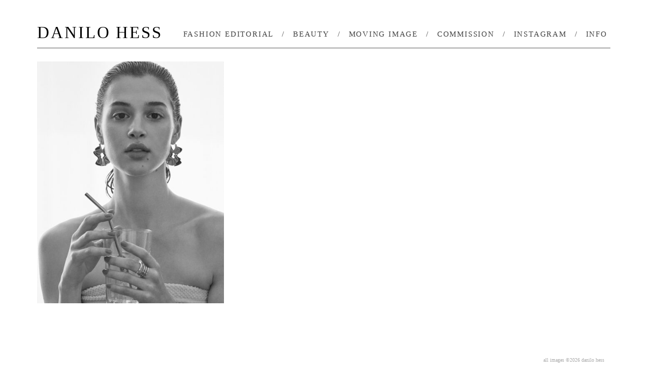

--- FILE ---
content_type: text/html; charset=UTF-8
request_url: https://danilohess.com/tag/lofficiel-baltics/
body_size: 7462
content:
<!DOCTYPE html>
<html xmlns="http://www.w3.org/1999/xhtml" lang="en-US">
<head profile="http://gmpg.org/xfn/11">
<meta id="viewport" name='viewport' content="width=device-width, initial-scale=1, maximum-scale=1.0, user-scalable=yes">

<meta http-equiv="Content-Type" content="text/html; charset=UTF-8" />
<meta http-equiv="X-UA-Compatible" content="IE=7" />
<title>L&#8217;Officiel Baltics | DANILO HESS</title>
<link rel="stylesheet" href="https://danilohess.com/wp-content/themes/child/style.css" type="text/css" media="screen" />



<link rel="alternate" type="application/rss+xml" title="DANILO HESS RSS Feed" href="https://danilohess.com/feed/" />
<link rel="alternate" type="application/atom+xml" title="DANILO HESS Atom Feed" href="https://danilohess.com/feed/atom/" />
<link rel="pingback" href="https://danilohess.com/xmlrpc.php" />


<script type="text/javascript">
	document.documentElement.className = 'js';
	

</script>

<meta name='robots' content='max-image-preview:large' />
<link rel='dns-prefetch' href='//player.vimeo.com' />
<link rel="alternate" type="application/rss+xml" title="DANILO HESS &raquo; Feed" href="https://danilohess.com/feed/" />
<link rel="alternate" type="application/rss+xml" title="DANILO HESS &raquo; Comments Feed" href="https://danilohess.com/comments/feed/" />
<link rel="alternate" type="application/rss+xml" title="DANILO HESS &raquo; L&#039;Officiel Baltics Tag Feed" href="https://danilohess.com/tag/lofficiel-baltics/feed/" />
<script type="text/javascript">
/* <![CDATA[ */
window._wpemojiSettings = {"baseUrl":"https:\/\/s.w.org\/images\/core\/emoji\/14.0.0\/72x72\/","ext":".png","svgUrl":"https:\/\/s.w.org\/images\/core\/emoji\/14.0.0\/svg\/","svgExt":".svg","source":{"concatemoji":"https:\/\/danilohess.com\/wp-includes\/js\/wp-emoji-release.min.js?ver=6.4.3"}};
/*! This file is auto-generated */
!function(i,n){var o,s,e;function c(e){try{var t={supportTests:e,timestamp:(new Date).valueOf()};sessionStorage.setItem(o,JSON.stringify(t))}catch(e){}}function p(e,t,n){e.clearRect(0,0,e.canvas.width,e.canvas.height),e.fillText(t,0,0);var t=new Uint32Array(e.getImageData(0,0,e.canvas.width,e.canvas.height).data),r=(e.clearRect(0,0,e.canvas.width,e.canvas.height),e.fillText(n,0,0),new Uint32Array(e.getImageData(0,0,e.canvas.width,e.canvas.height).data));return t.every(function(e,t){return e===r[t]})}function u(e,t,n){switch(t){case"flag":return n(e,"\ud83c\udff3\ufe0f\u200d\u26a7\ufe0f","\ud83c\udff3\ufe0f\u200b\u26a7\ufe0f")?!1:!n(e,"\ud83c\uddfa\ud83c\uddf3","\ud83c\uddfa\u200b\ud83c\uddf3")&&!n(e,"\ud83c\udff4\udb40\udc67\udb40\udc62\udb40\udc65\udb40\udc6e\udb40\udc67\udb40\udc7f","\ud83c\udff4\u200b\udb40\udc67\u200b\udb40\udc62\u200b\udb40\udc65\u200b\udb40\udc6e\u200b\udb40\udc67\u200b\udb40\udc7f");case"emoji":return!n(e,"\ud83e\udef1\ud83c\udffb\u200d\ud83e\udef2\ud83c\udfff","\ud83e\udef1\ud83c\udffb\u200b\ud83e\udef2\ud83c\udfff")}return!1}function f(e,t,n){var r="undefined"!=typeof WorkerGlobalScope&&self instanceof WorkerGlobalScope?new OffscreenCanvas(300,150):i.createElement("canvas"),a=r.getContext("2d",{willReadFrequently:!0}),o=(a.textBaseline="top",a.font="600 32px Arial",{});return e.forEach(function(e){o[e]=t(a,e,n)}),o}function t(e){var t=i.createElement("script");t.src=e,t.defer=!0,i.head.appendChild(t)}"undefined"!=typeof Promise&&(o="wpEmojiSettingsSupports",s=["flag","emoji"],n.supports={everything:!0,everythingExceptFlag:!0},e=new Promise(function(e){i.addEventListener("DOMContentLoaded",e,{once:!0})}),new Promise(function(t){var n=function(){try{var e=JSON.parse(sessionStorage.getItem(o));if("object"==typeof e&&"number"==typeof e.timestamp&&(new Date).valueOf()<e.timestamp+604800&&"object"==typeof e.supportTests)return e.supportTests}catch(e){}return null}();if(!n){if("undefined"!=typeof Worker&&"undefined"!=typeof OffscreenCanvas&&"undefined"!=typeof URL&&URL.createObjectURL&&"undefined"!=typeof Blob)try{var e="postMessage("+f.toString()+"("+[JSON.stringify(s),u.toString(),p.toString()].join(",")+"));",r=new Blob([e],{type:"text/javascript"}),a=new Worker(URL.createObjectURL(r),{name:"wpTestEmojiSupports"});return void(a.onmessage=function(e){c(n=e.data),a.terminate(),t(n)})}catch(e){}c(n=f(s,u,p))}t(n)}).then(function(e){for(var t in e)n.supports[t]=e[t],n.supports.everything=n.supports.everything&&n.supports[t],"flag"!==t&&(n.supports.everythingExceptFlag=n.supports.everythingExceptFlag&&n.supports[t]);n.supports.everythingExceptFlag=n.supports.everythingExceptFlag&&!n.supports.flag,n.DOMReady=!1,n.readyCallback=function(){n.DOMReady=!0}}).then(function(){return e}).then(function(){var e;n.supports.everything||(n.readyCallback(),(e=n.source||{}).concatemoji?t(e.concatemoji):e.wpemoji&&e.twemoji&&(t(e.twemoji),t(e.wpemoji)))}))}((window,document),window._wpemojiSettings);
/* ]]> */
</script>
<meta content="Danilo v.1.0.0" name="generator"/>
	<style type="text/css">
		body { color: #; }
		#container, #container2 { background: ##ffffff; }
		.post a:link, .post a:visited { color: #; }
		ul.nav li a { color: #; }
		#sidebar h3.widgettitle { color:#; }
		#footer h3.title { color:#; }
		#footer .widget, #footer .widget a { color:# !important; }
	</style>
<link rel='stylesheet' id='vimeo-for-wordpress-public-css' href='https://danilohess.com/wp-content/plugins/vimeo/build/style-index.css?ver=1.2.2' type='text/css' media='all' />
<style id='wp-emoji-styles-inline-css' type='text/css'>

	img.wp-smiley, img.emoji {
		display: inline !important;
		border: none !important;
		box-shadow: none !important;
		height: 1em !important;
		width: 1em !important;
		margin: 0 0.07em !important;
		vertical-align: -0.1em !important;
		background: none !important;
		padding: 0 !important;
	}
</style>
<link rel='stylesheet' id='wp-block-library-css' href='https://danilohess.com/wp-includes/css/dist/block-library/style.min.css?ver=6.4.3' type='text/css' media='all' />
<style id='classic-theme-styles-inline-css' type='text/css'>
/*! This file is auto-generated */
.wp-block-button__link{color:#fff;background-color:#32373c;border-radius:9999px;box-shadow:none;text-decoration:none;padding:calc(.667em + 2px) calc(1.333em + 2px);font-size:1.125em}.wp-block-file__button{background:#32373c;color:#fff;text-decoration:none}
</style>
<style id='global-styles-inline-css' type='text/css'>
body{--wp--preset--color--black: #000000;--wp--preset--color--cyan-bluish-gray: #abb8c3;--wp--preset--color--white: #ffffff;--wp--preset--color--pale-pink: #f78da7;--wp--preset--color--vivid-red: #cf2e2e;--wp--preset--color--luminous-vivid-orange: #ff6900;--wp--preset--color--luminous-vivid-amber: #fcb900;--wp--preset--color--light-green-cyan: #7bdcb5;--wp--preset--color--vivid-green-cyan: #00d084;--wp--preset--color--pale-cyan-blue: #8ed1fc;--wp--preset--color--vivid-cyan-blue: #0693e3;--wp--preset--color--vivid-purple: #9b51e0;--wp--preset--gradient--vivid-cyan-blue-to-vivid-purple: linear-gradient(135deg,rgba(6,147,227,1) 0%,rgb(155,81,224) 100%);--wp--preset--gradient--light-green-cyan-to-vivid-green-cyan: linear-gradient(135deg,rgb(122,220,180) 0%,rgb(0,208,130) 100%);--wp--preset--gradient--luminous-vivid-amber-to-luminous-vivid-orange: linear-gradient(135deg,rgba(252,185,0,1) 0%,rgba(255,105,0,1) 100%);--wp--preset--gradient--luminous-vivid-orange-to-vivid-red: linear-gradient(135deg,rgba(255,105,0,1) 0%,rgb(207,46,46) 100%);--wp--preset--gradient--very-light-gray-to-cyan-bluish-gray: linear-gradient(135deg,rgb(238,238,238) 0%,rgb(169,184,195) 100%);--wp--preset--gradient--cool-to-warm-spectrum: linear-gradient(135deg,rgb(74,234,220) 0%,rgb(151,120,209) 20%,rgb(207,42,186) 40%,rgb(238,44,130) 60%,rgb(251,105,98) 80%,rgb(254,248,76) 100%);--wp--preset--gradient--blush-light-purple: linear-gradient(135deg,rgb(255,206,236) 0%,rgb(152,150,240) 100%);--wp--preset--gradient--blush-bordeaux: linear-gradient(135deg,rgb(254,205,165) 0%,rgb(254,45,45) 50%,rgb(107,0,62) 100%);--wp--preset--gradient--luminous-dusk: linear-gradient(135deg,rgb(255,203,112) 0%,rgb(199,81,192) 50%,rgb(65,88,208) 100%);--wp--preset--gradient--pale-ocean: linear-gradient(135deg,rgb(255,245,203) 0%,rgb(182,227,212) 50%,rgb(51,167,181) 100%);--wp--preset--gradient--electric-grass: linear-gradient(135deg,rgb(202,248,128) 0%,rgb(113,206,126) 100%);--wp--preset--gradient--midnight: linear-gradient(135deg,rgb(2,3,129) 0%,rgb(40,116,252) 100%);--wp--preset--font-size--small: 13px;--wp--preset--font-size--medium: 20px;--wp--preset--font-size--large: 36px;--wp--preset--font-size--x-large: 42px;--wp--preset--spacing--20: 0.44rem;--wp--preset--spacing--30: 0.67rem;--wp--preset--spacing--40: 1rem;--wp--preset--spacing--50: 1.5rem;--wp--preset--spacing--60: 2.25rem;--wp--preset--spacing--70: 3.38rem;--wp--preset--spacing--80: 5.06rem;--wp--preset--shadow--natural: 6px 6px 9px rgba(0, 0, 0, 0.2);--wp--preset--shadow--deep: 12px 12px 50px rgba(0, 0, 0, 0.4);--wp--preset--shadow--sharp: 6px 6px 0px rgba(0, 0, 0, 0.2);--wp--preset--shadow--outlined: 6px 6px 0px -3px rgba(255, 255, 255, 1), 6px 6px rgba(0, 0, 0, 1);--wp--preset--shadow--crisp: 6px 6px 0px rgba(0, 0, 0, 1);}:where(.is-layout-flex){gap: 0.5em;}:where(.is-layout-grid){gap: 0.5em;}body .is-layout-flow > .alignleft{float: left;margin-inline-start: 0;margin-inline-end: 2em;}body .is-layout-flow > .alignright{float: right;margin-inline-start: 2em;margin-inline-end: 0;}body .is-layout-flow > .aligncenter{margin-left: auto !important;margin-right: auto !important;}body .is-layout-constrained > .alignleft{float: left;margin-inline-start: 0;margin-inline-end: 2em;}body .is-layout-constrained > .alignright{float: right;margin-inline-start: 2em;margin-inline-end: 0;}body .is-layout-constrained > .aligncenter{margin-left: auto !important;margin-right: auto !important;}body .is-layout-constrained > :where(:not(.alignleft):not(.alignright):not(.alignfull)){max-width: var(--wp--style--global--content-size);margin-left: auto !important;margin-right: auto !important;}body .is-layout-constrained > .alignwide{max-width: var(--wp--style--global--wide-size);}body .is-layout-flex{display: flex;}body .is-layout-flex{flex-wrap: wrap;align-items: center;}body .is-layout-flex > *{margin: 0;}body .is-layout-grid{display: grid;}body .is-layout-grid > *{margin: 0;}:where(.wp-block-columns.is-layout-flex){gap: 2em;}:where(.wp-block-columns.is-layout-grid){gap: 2em;}:where(.wp-block-post-template.is-layout-flex){gap: 1.25em;}:where(.wp-block-post-template.is-layout-grid){gap: 1.25em;}.has-black-color{color: var(--wp--preset--color--black) !important;}.has-cyan-bluish-gray-color{color: var(--wp--preset--color--cyan-bluish-gray) !important;}.has-white-color{color: var(--wp--preset--color--white) !important;}.has-pale-pink-color{color: var(--wp--preset--color--pale-pink) !important;}.has-vivid-red-color{color: var(--wp--preset--color--vivid-red) !important;}.has-luminous-vivid-orange-color{color: var(--wp--preset--color--luminous-vivid-orange) !important;}.has-luminous-vivid-amber-color{color: var(--wp--preset--color--luminous-vivid-amber) !important;}.has-light-green-cyan-color{color: var(--wp--preset--color--light-green-cyan) !important;}.has-vivid-green-cyan-color{color: var(--wp--preset--color--vivid-green-cyan) !important;}.has-pale-cyan-blue-color{color: var(--wp--preset--color--pale-cyan-blue) !important;}.has-vivid-cyan-blue-color{color: var(--wp--preset--color--vivid-cyan-blue) !important;}.has-vivid-purple-color{color: var(--wp--preset--color--vivid-purple) !important;}.has-black-background-color{background-color: var(--wp--preset--color--black) !important;}.has-cyan-bluish-gray-background-color{background-color: var(--wp--preset--color--cyan-bluish-gray) !important;}.has-white-background-color{background-color: var(--wp--preset--color--white) !important;}.has-pale-pink-background-color{background-color: var(--wp--preset--color--pale-pink) !important;}.has-vivid-red-background-color{background-color: var(--wp--preset--color--vivid-red) !important;}.has-luminous-vivid-orange-background-color{background-color: var(--wp--preset--color--luminous-vivid-orange) !important;}.has-luminous-vivid-amber-background-color{background-color: var(--wp--preset--color--luminous-vivid-amber) !important;}.has-light-green-cyan-background-color{background-color: var(--wp--preset--color--light-green-cyan) !important;}.has-vivid-green-cyan-background-color{background-color: var(--wp--preset--color--vivid-green-cyan) !important;}.has-pale-cyan-blue-background-color{background-color: var(--wp--preset--color--pale-cyan-blue) !important;}.has-vivid-cyan-blue-background-color{background-color: var(--wp--preset--color--vivid-cyan-blue) !important;}.has-vivid-purple-background-color{background-color: var(--wp--preset--color--vivid-purple) !important;}.has-black-border-color{border-color: var(--wp--preset--color--black) !important;}.has-cyan-bluish-gray-border-color{border-color: var(--wp--preset--color--cyan-bluish-gray) !important;}.has-white-border-color{border-color: var(--wp--preset--color--white) !important;}.has-pale-pink-border-color{border-color: var(--wp--preset--color--pale-pink) !important;}.has-vivid-red-border-color{border-color: var(--wp--preset--color--vivid-red) !important;}.has-luminous-vivid-orange-border-color{border-color: var(--wp--preset--color--luminous-vivid-orange) !important;}.has-luminous-vivid-amber-border-color{border-color: var(--wp--preset--color--luminous-vivid-amber) !important;}.has-light-green-cyan-border-color{border-color: var(--wp--preset--color--light-green-cyan) !important;}.has-vivid-green-cyan-border-color{border-color: var(--wp--preset--color--vivid-green-cyan) !important;}.has-pale-cyan-blue-border-color{border-color: var(--wp--preset--color--pale-cyan-blue) !important;}.has-vivid-cyan-blue-border-color{border-color: var(--wp--preset--color--vivid-cyan-blue) !important;}.has-vivid-purple-border-color{border-color: var(--wp--preset--color--vivid-purple) !important;}.has-vivid-cyan-blue-to-vivid-purple-gradient-background{background: var(--wp--preset--gradient--vivid-cyan-blue-to-vivid-purple) !important;}.has-light-green-cyan-to-vivid-green-cyan-gradient-background{background: var(--wp--preset--gradient--light-green-cyan-to-vivid-green-cyan) !important;}.has-luminous-vivid-amber-to-luminous-vivid-orange-gradient-background{background: var(--wp--preset--gradient--luminous-vivid-amber-to-luminous-vivid-orange) !important;}.has-luminous-vivid-orange-to-vivid-red-gradient-background{background: var(--wp--preset--gradient--luminous-vivid-orange-to-vivid-red) !important;}.has-very-light-gray-to-cyan-bluish-gray-gradient-background{background: var(--wp--preset--gradient--very-light-gray-to-cyan-bluish-gray) !important;}.has-cool-to-warm-spectrum-gradient-background{background: var(--wp--preset--gradient--cool-to-warm-spectrum) !important;}.has-blush-light-purple-gradient-background{background: var(--wp--preset--gradient--blush-light-purple) !important;}.has-blush-bordeaux-gradient-background{background: var(--wp--preset--gradient--blush-bordeaux) !important;}.has-luminous-dusk-gradient-background{background: var(--wp--preset--gradient--luminous-dusk) !important;}.has-pale-ocean-gradient-background{background: var(--wp--preset--gradient--pale-ocean) !important;}.has-electric-grass-gradient-background{background: var(--wp--preset--gradient--electric-grass) !important;}.has-midnight-gradient-background{background: var(--wp--preset--gradient--midnight) !important;}.has-small-font-size{font-size: var(--wp--preset--font-size--small) !important;}.has-medium-font-size{font-size: var(--wp--preset--font-size--medium) !important;}.has-large-font-size{font-size: var(--wp--preset--font-size--large) !important;}.has-x-large-font-size{font-size: var(--wp--preset--font-size--x-large) !important;}
.wp-block-navigation a:where(:not(.wp-element-button)){color: inherit;}
:where(.wp-block-post-template.is-layout-flex){gap: 1.25em;}:where(.wp-block-post-template.is-layout-grid){gap: 1.25em;}
:where(.wp-block-columns.is-layout-flex){gap: 2em;}:where(.wp-block-columns.is-layout-grid){gap: 2em;}
.wp-block-pullquote{font-size: 1.5em;line-height: 1.6;}
</style>
<link rel='stylesheet' id='et-shortcodes-css-css' href='https://danilohess.com/wp-content/themes/TheStyle/epanel/shortcodes/css/shortcodes.css?ver=3.0' type='text/css' media='all' />
<link rel='stylesheet' id='fancybox-css' href='https://danilohess.com/wp-content/themes/TheStyle/epanel/page_templates/js/fancybox/jquery.fancybox-1.3.4.css?ver=1.3.4' type='text/css' media='screen' />
<link rel='stylesheet' id='et_page_templates-css' href='https://danilohess.com/wp-content/themes/TheStyle/epanel/page_templates/page_templates.css?ver=1.8' type='text/css' media='screen' />
<script type="text/javascript" src="https://danilohess.com/wp-includes/js/jquery/jquery.min.js?ver=3.7.1" id="jquery-core-js"></script>
<script type="text/javascript" src="https://danilohess.com/wp-includes/js/jquery/jquery-migrate.min.js?ver=3.4.1" id="jquery-migrate-js"></script>
<script type="text/javascript" src="https://player.vimeo.com/api/player.js?ver=1.2.2" id="vimeo-for-wordpress-player-js"></script>
<link rel="https://api.w.org/" href="https://danilohess.com/wp-json/" /><link rel="alternate" type="application/json" href="https://danilohess.com/wp-json/wp/v2/tags/93" /><link rel="EditURI" type="application/rsd+xml" title="RSD" href="https://danilohess.com/xmlrpc.php?rsd" />
<meta name="generator" content="WordPress 6.4.3" />
		<style type="text/css">
				</style>
	<script type="text/javascript">
jQuery(document).ready(function($){
	$('#wp-admin-bar-wp-logo > .ab-item .ab-icon').prepend('<img class="wlb-custom-header-logo" src="https://danilohess.com/wp-content/uploads/2012/10/danilo-fav-ico89.jpg" />');
	$('#wp-admin-bar-wp-logo > .ab-item .ab-icon').css('background-image','none');
	$('#wpadminbar .wlb-custom-header-logo')
		.css('float','none')
		.css('clear','both')
		.css('position','relative')
		.css('width','100%')
		.css('height','100%')
	;
		$('#wp-admin-bar-wp-logo > .ab-item .ab-icon').css('width','22px');
		
	});
</script>
<style>
#wpadminbar #wp-admin-bar-wp-logo>.ab-item .ab-icon:before {
	content: '' !important;
}
</style>
<link rel="icon" type="image/png" href="https://danilohess.com/wp-content/uploads/2012/10/danilo-fav-ico.png">	<style type="text/css">
		#et_pt_portfolio_gallery { margin-left: -10px; }
		.et_pt_portfolio_item { margin-left: 11px; }
		.et_portfolio_small { margin-left: -38px !important; }
		.et_portfolio_small .et_pt_portfolio_item { margin-left: 26px !important; }
		.et_portfolio_large { margin-left: -12px !important; }
		.et_portfolio_large .et_pt_portfolio_item { margin-left: 13px !important; }
	</style>

</head>
<body class="archive tag tag-lofficiel-baltics tag-93 cufon-disabled chrome et_includes_sidebar">
	<div id="container">
		<div id="container2">
			<div id="header">
				<a class="home" href="https://danilohess.com">DANILO HESS</a>
				<div id="header-bottom" class="clearfix">
					<ul id="primary" class="nav"><li id="menu-item-24" class="menu-item menu-item-type-taxonomy menu-item-object-category menu-item-24"><a href="https://danilohess.com/category/editorial/">fashion editorial</a></li>
<li id="menu-item-30" class="menu-item menu-item-type-custom menu-item-object-custom menu-item-30"><a href="#">/</a></li>
<li id="menu-item-3504" class="menu-item menu-item-type-taxonomy menu-item-object-category menu-item-3504"><a href="https://danilohess.com/category/beauty/">beauty</a></li>
<li id="menu-item-26" class="menu-item menu-item-type-custom menu-item-object-custom menu-item-26"><a href="#">/</a></li>
<li id="menu-item-25" class="menu-item menu-item-type-taxonomy menu-item-object-category menu-item-25"><a href="https://danilohess.com/category/moving/">moving image</a></li>
<li id="menu-item-27" class="menu-item menu-item-type-custom menu-item-object-custom menu-item-27"><a href="#">/</a></li>
<li id="menu-item-4236" class="menu-item menu-item-type-taxonomy menu-item-object-category menu-item-4236"><a href="https://danilohess.com/category/commission/">commission</a></li>
<li id="menu-item-28" class="menu-item menu-item-type-custom menu-item-object-custom menu-item-28"><a href="#">/</a></li>
<li id="menu-item-22" class="menu-item menu-item-type-custom menu-item-object-custom menu-item-22"><a href="https://instagram.com/danilohessstudio/">instagram</a></li>
<li id="menu-item-4237" class="menu-item menu-item-type-custom menu-item-object-custom menu-item-4237"><a href="#">/</a></li>
<li id="menu-item-23" class="menu-item menu-item-type-post_type menu-item-object-page menu-item-23"><a href="https://danilohess.com/info/">info</a></li>
</ul>					
					
					
				</div> <!-- end #header-bottom -->	
			</div> <!-- end #header -->


<div id="content-grid" class="clearfix">
	<ul id="boxes" class="fullwidth">		
	 <div class="grid-sizer"></div>
	


				<li class="entry small">
			<div class="thumbnail">
               <img width="450" height="583" src="https://danilohess.com/wp-content/uploads/2019/05/1790_Shot_09_0098-450x583.jpg" class="attachment-home-thumb size-home-thumb wp-post-image" alt="" decoding="async" fetchpriority="high" srcset="https://danilohess.com/wp-content/uploads/2019/05/1790_Shot_09_0098-450x583.jpg 450w, https://danilohess.com/wp-content/uploads/2019/05/1790_Shot_09_0098-250x324.jpg 250w, https://danilohess.com/wp-content/uploads/2019/05/1790_Shot_09_0098-300x388.jpg 300w, https://danilohess.com/wp-content/uploads/2019/05/1790_Shot_09_0098-768x994.jpg 768w, https://danilohess.com/wp-content/uploads/2019/05/1790_Shot_09_0098-927x1200.jpg 927w, https://danilohess.com/wp-content/uploads/2019/05/1790_Shot_09_0098-1187x1536.jpg 1187w, https://danilohess.com/wp-content/uploads/2019/05/1790_Shot_09_0098-539x698.jpg 539w, https://danilohess.com/wp-content/uploads/2019/05/1790_Shot_09_0098.jpg 1545w" sizes="(max-width: 450px) 100vw, 450px" />								<a href="https://danilohess.com/a-fresh-start/">
	
					<span class="overlay"></span>
				</a>
				
			</div> <!-- end .thumbnail -->	
		
			<div class="entry-content">
				<div class="bottom-bg">
					<div class="excerpt"><p class="tb">L'Officiel Baltics </p><p>A Fresh Start</p>
							<div class="category">beauty</div>
                        <div class="textright">
						</div>
					</div><!-- end .excerpt -->
				</div><!-- end .bottom-bg -->
			</div><!-- end .entry-content -->
		</li><!-- end .entry -->
		
		
			</ul> <!-- #boxes -->
			</div> <!-- #content -->
	<div id="controllers" class="clearfix">
			</div> <!-- #controllers -->
	
	<div id="content-bottom-bg"></div>
			
		</div> <!-- end #container2 -->
	</div> <!-- end #container -->		
	
	<div id="footer">
		<div id="footer-wrapper">
			<div id="footer-content">
				 
							</div> <!-- end #footer-content -->
			<p id="copyright">All images &copy;2026&nbsp;DANILO HESS</p>
		</div> <!-- end #footer-wrapper -->
	</div> <!-- end #footer -->		
				
		
	<script type="text/javascript" src="https://unpkg.com/masonry-layout@4/dist/masonry.pkgd.min.js"></script>
	<script type="text/javascript" src="https://unpkg.com/imagesloaded@5/imagesloaded.pkgd.min.js"></script>
"></script>
	
	<script type="text/javascript" src="https://danilohess.com/wp-content/themes/TheStyle/js/superfish.js"></script>
	
<!--	<script type="text/javascript" src="http://ajax.googleapis.com/ajax/libs/jqueryui/1.7.1/jquery-ui.min.js"></script>
-->	<script type="text/javascript" src="https://danilohess.com/wp-content/themes/TheStyle/js/jquery.hoverIntent.minified.js"></script>
	<script src="https://danilohess.com/wp-content/themes/child/includes/jquery.slicknav.min.js" type="text/javascript"></script>

	<script src="https://code.jquery.com/ui/1.11.3/jquery-ui.min.js" type="text/javascript"></script>
	<script type="text/javascript">
	//<![CDATA[
		jQuery.noConflict(); 
		
		
		jQuery(document).ready(function(){
			
			
	if (jQuery(window).width() < 767) {
		jQuery('#primary').slicknav({label: '',
	duration: 500,
	prependTo:'#header-bottom'});
	
	var w = jQuery('#container2').width() - 20; 
	
	jQuery('.slicknav_nav').css('width', w); 

	
	
	}
	
	/*jQuery('.entry').each( function(){

				var a = jQuery(this);
	var y = setInterval( function(){
		
		
		if (a.height() == 0) {
			
			a.addClass('wait');
			}
			
			else {
				
				clearInterval(y)
				if ( a.hasClass('wait')) {a.removeClass('wait');}
				
				}
		
	}, 100); });
	*/
				 
	
		

	
	 jQuery('img.gif').each(function () {
				
				var ds = jQuery(this).attr('data-src')

				jQuery(this).attr('src', ds);
				
	
		 });

				 


		
			
			
		
		
				
  
  	var nextP = jQuery('.ne').attr('href');
var prevP = jQuery('.pr').attr('href');
  
  jQuery(window).keydown(function(e){
 
	if(e.which == 39) {
		window.location.href = nextP;
		}
	if(e.which == 37) {
		window.location.href = prevP;
		} 	
});

	/*  jQuery("img.attachment-original").lazyload({
	effect : "fadeIn",
	threshold: 900,
	failure_limit:200,
	skip_invisible : false


	});	*/
	
	
	/*var g = jQuery('dl.gallery-item');
	
	
	g.each(function(){
		
		var f = jQuery(this);
if (f.next().hasClass('portrait') && f.hasClass('portrait')) {
	
    f.add(f.next()).wrapAll( jQuery('<div>').addClass('p-wrap') );
}

	});*/
	
		
			/*jQuery('img.gif').each(function () {
				
				var ds = jQuery(this).attr('data-src')
				
				var ss = jQuery(this).attr('src')
				
								var hs = jQuery(this).height();
								
								console.log(hs);


				jQuery(this).attr('src', ds);
				
				jQuery(this).attr('data-src', ss);
								
			
		 });	*/	
		 

			if ( jQuery('.wp-video').length > 0) {
						
						var y = jQuery('.post-text').width() * 0.98;
						var z = jQuery('.wp-video').height() * ( y / 1280);
						var a = jQuery('#container').height() + z;
				
						jQuery('.wp-video').width(y).height(z);
						jQuery('video').attr('width', y).attr('height', z);
						jQuery('#container').height(a)
						
					}
			

			
			jQuery('ul.nav').superfish({ 
				delay:       300,                            // one second delay on mouseout 
				animation:   {opacity:'show',height:'show'},  // fade-in and slide-down animation 
				speed:       'fast',                          // faster animation speed 
				autoArrows:  false,                           // disable generation of arrow mark-up 
				dropShadows: false                            // disable drop shadows 
			});
			
			jQuery('ul.nav > li > a.sf-with-ul').parent('li').addClass('sf-ul');
			
			jQuery(".entry").hoverIntent({
				over: makeTall,
				timeout: 100,
				out: makeShort,
				interval:200
			}); 
			
			var $tabbed_area = jQuery('#tabbed'),
				$tab_content = jQuery('.tab-content'),
				$all_tabs = jQuery('#all_tabs');
			
			if ($tabbed_area.length) {
				$tabbed_area.tabs({ fx: { opacity: 'toggle' } });
			};
					
			et_search_bar();
			
		
			function makeTall(){ 
						var bb = jQuery(this).find('.bottom-bg');

				jQuery(this).find('span.overlay').append(bb).animate({opacity:1}, 300);
				/*				jQuery('.entry').not(this).animate({opacity:0.2},700);
*/			}
			function makeShort(){ 
				jQuery(this).find('span.overlay').animate({opacity:0}, 300);
				jQuery('.entry').removeClass('active');
				
				
			} 
	/*jQuery(document).scroll(function(){
				jQuery('.entry').animate({opacity:1},10);
			
})*/
			
			
			
			if (screen.width <= 768) {
jQuery(".entry").hoverIntent({
				over: false,
				timeout: 100,
				out: false,
				interval:400
			});
}
			<!---- Search Bar Improvements ---->
			function et_search_bar(){
				var $searchform = jQuery('#header div#search-form'),
					$searchinput = $searchform.find("input#searchinput"),
					searchvalue = $searchinput.val();
					
				$searchinput.focus(function(){
					if (jQuery(this).val() === searchvalue) jQuery(this).val("");
				}).blur(function(){
					if (jQuery(this).val() === "") jQuery(this).val(searchvalue);
				});
			}
			
			jQuery(".js ul.nav a, .js ul.nav ul a, .js ul.nav ul li, .js ul.nav li.sfHover ul, .js ul.nav li li.sfHover ul, .js div.category a, .js span.month, .js span.date, .js h2.title, .js p.postinfo, .js #tabbed-area li a, .js #sidebar h3.widgettitle, .js .wp-pagenavi span.current, .js .wp-pagenavi span.extend, .js .wp-pagenavi a, .js .wp-pagenavi span, .js #footer h3.title, .js .info-panel h3.infotitle, .js .post-text h1.title, .js .cufon-disabled .blog-title a, .js p.post-meta, .js h3#comments, .js span.fn, .js span.fn a, .js .commentmetadata span.month, .js .commentmetadata span.date").css('text-indent','0px');
			
			jQuery("ul.nav > li > ul").prev("a").attr("href","#");			
			jQuery('.entry').click(function(){
				window.location = jQuery(this).find('.title a').attr('href');
			});
			
			
			
		});
		
				jQuery(window).load(function(){
			
				 setTimeout( function(){

			if ( jQuery('.wp-video').length > 0) {
						
						var y = jQuery('.post-text').width() * 0.98;
						
						jQuery('.mejs-container').width(y);
						jQuery('mejs-overlay').width(y);
						
					}
			
}, 100);
		
			jQuery('#footer-content').masonry({ columnWidth: 200, animate: true });
						
			var $fixed_sidebar_content = jQuery('.sidebar-fixedwidth');
			
			if ( $fixed_sidebar_content.length ) {
				var sidebarHeight = $fixed_sidebar_content.find('#sidebar').height(),
					contentHeight = $fixed_sidebar_content.height();
				if ( contentHeight < sidebarHeight ) $fixed_sidebar_content.css('height',sidebarHeight);
			}
					
		 
		 
		 jQuery(window).on( "orientationchange", function( event ) {
			 var w = jQuery('#container2').width() - 20; 
	
	jQuery('.slicknav_nav').css('width', w); 
	
});



			
			
/*			jQuery( '#content-grid' ).css('margin-right' , '-1%');
*/		

});
		jQuery(function($) {

						var container = document.querySelector('#content-grid ul#boxes');
    var $msnry = jQuery(container).masonry({
        itemSelector: '.entry', columnWidth: '.grid-sizer', percentPosition: true
    });
	
/* jQuery('#content-grid ul#boxes').imagesLoaded( function() { });
*/	
	/*		   msnry.on( 'layoutComplete', function masonry_refresh(){ jQuery(container).masonry('layout'); });
*/


$msnry.imagesLoaded().progress( function() {
  $msnry.masonry('layout');
	
});
				
    

			
		});
	//]]>	
	</script>
   
	<script type="text/javascript" src="https://danilohess.com/wp-includes/js/dist/vendor/wp-polyfill-inert.min.js?ver=3.1.2" id="wp-polyfill-inert-js"></script>
<script type="text/javascript" src="https://danilohess.com/wp-includes/js/dist/vendor/regenerator-runtime.min.js?ver=0.14.0" id="regenerator-runtime-js"></script>
<script type="text/javascript" src="https://danilohess.com/wp-includes/js/dist/vendor/wp-polyfill.min.js?ver=3.15.0" id="wp-polyfill-js"></script>
<script type="text/javascript" src="https://danilohess.com/wp-content/plugins/vimeo/build/index.js?ver=075a52cf774c248d3c1753e0e3e5be8e" id="vimeo-for-wordpress-public-js"></script>
<script type="text/javascript" src="https://danilohess.com/wp-content/themes/TheStyle/epanel/page_templates/js/fancybox/jquery.easing-1.3.pack.js?ver=1.3.4" id="easing-js"></script>
<script type="text/javascript" src="https://danilohess.com/wp-content/themes/TheStyle/epanel/page_templates/js/fancybox/jquery.fancybox-1.3.4.pack.js?ver=1.3.4" id="fancybox-js"></script>
<script type="text/javascript" id="et-ptemplates-frontend-js-extra">
/* <![CDATA[ */
var et_ptemplates_strings = {"captcha":"Captcha","fill":"Fill","field":"field","invalid":"Invalid email"};
/* ]]> */
</script>
<script type="text/javascript" src="https://danilohess.com/wp-content/themes/TheStyle/epanel/page_templates/js/et-ptemplates-frontend.js?ver=1.1" id="et-ptemplates-frontend-js"></script>
	
</body>
</html>			

--- FILE ---
content_type: text/css
request_url: https://danilohess.com/wp-content/themes/child/style.css
body_size: 7527
content:
/*
 Theme Name:   Danilo
 Description:  The Style Child Theme
 Template:     TheStyle
 Version:      1.0.0
 Tags:         light, dark, two-columns, right-sidebar, responsive-layout, accessibility-ready
 Text Domain:  twenty-fourteen-child
*/ 

@font-face {
    font-family: 'SackersGothicLightAT';
    src: url('cpp/sackersgothiclightat.woff') format('woff')
    font-weight: normal;
    font-style: normal;
	font-display: swap;
}
@font-face {
    font-family: 'EngraversGothicFS-Regular';
    src: url('cpp/engraversgothic-regular.woff') format('woff')
    font-style: normal;
	font-display: swap;
}
@font-face {
    font-family: 'newbaskervilleregular';
    src: url('cpp/newbaskerville.woff') format('woff')
    font-weight: light;
    font-style: normal;
	font-display: swap;
}
@font-face {
    font-family: 'newbaskervillesemibold';
    src: url('cpp/newbaskerville_semibold.woff') format('woff')
    font-weight: normal;
    font-style: normal;
	font-display: swap;
}
@font-face {
    font-family: 'newbskvll_btitalic';
    src:  url('cpp/new_baskerville_italic_bt.woff') format('woff')
    font-weight: normal;
    font-style: normal;
	font-display: swap;
}
@font-face {
    font-family: 'NewBaskervilleStd-Roman';
    src: url('cpp/NewBaskervilleStd-Roman.woff2') format('woff2'),
    font-weight: normal;
    font-style: normal;
	font-display: swap;
}

html, body, div, span, applet, object, iframe, h1, h2, h3, h4, h5, h6, p, blockquote, pre, a, abbr, acronym, address, big, cite, code, del, dfn, em, font, img, ins, kbd, q, s, samp, small, strike, strong, sub, sup, tt, var, b, u, i, center, dl, dt, dd, ol, ul, li, fieldset, form, label, legend {
    margin: 0;
    padding: 0;
    border: 0;
    outline: 0;
    font-size: 100%;
    vertical-align: baseline;
    background: transparent;
}
body {
    line-height: 1;
}
ol, ul {
    list-style: none;
}
blockquote, q {
    quotes: none;
}
blockquote:before, blockquote:after, q:before, q:after {
    content: '';
    content: none;
}
:focus {
    outline: 0;
}
ins {
    text-decoration: none;
}
del {
    text-decoration: line-through;
}
table {
    border-collapse: collapse;
    border-spacing: 0;
}
body {
    line-height: 19px;
    font-family: 'EngraversGothicFS-Regular';
    font-size: 10px;
    color: #7a7575;
    background-color: none;
    margin: 0 auto;
}
a {
    text-decoration: none;
    color: #555;
}
a:hover {
    text-decoration: none;
}
.clear {
    clear: both;
}
.ui-tabs-hide {
    display: none;
}
br.clear {
    margin: 0;
    padding: 0;
}
h1, h2, h3, h4, h5, h6 {
    padding-bottom: 0;
    color: #808080;
    letter-spacing: 0;
    line-height: normal;
    font-weight: normal;
}
h1 a, h2 a, h3 a, h4 a, h5 a, h6 a {
    color: #808080;
}
h1 {
    display: none;
}
h2 {
    font-size: 16px;
}
h3 {
    font-size: 16px;
}
h4 {
    font-size: 18px;
}
h5 {
    font-size: 16px;
}
h6 {
    font-size: 14px;
}
p {
    padding-bottom: 1.5em;
    line-height: 18px;
    white-space: nowrap;
}



body.postid-5859 .post-text p {
    line-height: 2em;
     font-size:1.7em;
	line-height: 1.7em;
     white-space: normal; 
	color:#000;
}
strong {
    font-weight: normal;
    color: #1c1c1c;
}
cite, em, i {
    font-style: italic;
}
pre, code {
    font-family: Courier New, monospace;
    margin-bottom: 10px;
}
ins {
    text-decoration: none;
}
sup, sub {
    height: 0;
    line-height: 1;
    position: relative;
    vertical-align: baseline;
}
sup {
    bottom: .8em;
}
sub {
    top: .3em;
}
dl {
    margin: 0 0 1.5em 0;
}
dl dt {
    font-weight: normal;
}
dd {
    margin-left: 1.5em;
}
blockquote {
    margin: 1.5em;
    padding: 1em;
    color: #666;
    background: #e6e6e6;
    font-style: italic;
    border: 1px solid #dcdcdc;
}
blockquote p {
    padding-bottom: 0;
}
input[type=text], input.text, input.title, textarea, select {
    background-color: #fff;
    border: 1px solid #bbb;
    padding: 2px;
    color: #4e4e4e;
}
input[type=text]:focus, input.text:focus, input.title:focus, textarea:focus, select:focus {
    border-color: #2d3940;
    color: #3e3e3e;
}
input[type=text], input.text, input.title, textarea, select {
    margin: .5em 0;
}
textarea {
    padding: 4px;
}
img#about-image {
    float: left;
    margin: 3px 8px 8px 0;
}
.clearfix:after {
    visibility: hidden;
    display: block;
    font-size: 0;
    content: " ";
    clear: both;
    height: 0;
}
* html .clearfix {
    zoom: 1;
}
*:first-child+html .clearfix {
    zoom: 1;
}




#container {
    background: 0;
    position: relative;
	text-align:center;
}
#container2 {
    background: 0;
    min-height: 600px;
    padding: 0;
    margin: 0 5% 0 5.7%;
	width:90%;
	min-width: 1000px;
	}


#header {
    padding-bottom: 0.3em;
    margin-bottom: 0.8em;
    margin-top: 1.5em;
	margin-right:0;
    width: 98%;
    height: 35px;
    font-size: 3.25em;
    letter-spacing:0.07em;
    color: #ccc;
    border-bottom: 1px #555 solid;
    font-weight: normal;
	font-family: EngraversGothicFS-Regular;
    display: block;
	white-space:nowrap;
	text-align:center;
	line-height: 30px;
	    -webkit-font-smoothing: antialiased !important;

}

#header a {	
display:block;
height:100%;
margin:0;

}

#header a.home {	

/*-webkit-text-stroke-color: rgb(255,255,255);
    -webkit-text-stroke-width: 1px;*/
	/*min-width:350px;
width:26%;*/
font-family: 'NewBaskervilleStd-Roman';
	color:#000;
	letter-spacing: 0.09em;
	float:left;
margin-right:-4em; 
/*-moz-osx-font-smoothing: grayscale !important; 
text-rendering: optimizeLegibility !important;
*/}

@-moz-document url-prefix() {
#header a.home { color:#999;}
}


#header-bottom {
/*	    margin-left: 350px;*/	   
		display:inline-block;
	   text-align:center;
/*	   float:right;
*/	   /*width:68%;*/

}

ul.nav {
    margin: -0.54em auto 0;
    white-space: nowrap;
    padding-top: 13px; 
/*		   width:650px;
*/

}
#primary.nav a {
    font-family: 'EngraversGothicFS-Regular';
    color: #444;
    text-decoration: none;
    padding-bottom: 58px;
    text-transform: uppercase;
    padding: 8px 8px 12px;
}
ul.nav a:hover, ul.nav>li.current-menu-item>a {
    color: #444;
}
ul.nav a:hover, ul.nav>li.current-menu-item.menu-item-24>a {
    color: #444;
    text-decoration: underline;
}
ul.nav a:hover, ul.nav>li.current-menu-item.menu-item-25>a {
    color: #444;
    text-decoration: underline;
}
ul.nav a:hover, ul.nav>li.current-menu-item.menu-item-23>a {
    color: #444;
    text-decoration: underline;
}

ul.nav ul li {
    margin: 0;
    padding: 0 4px 17px 18px;

}
.nav li {
    position: relative;
	float:left;
	

}
.nav a {
    display: block;
    float: left;
}
.nav li:hover ul, ul.nav li.sfHover ul {
    left: 0;
    top: 50px;
}
.nav li:hover li ul, .nav li.sfHover li ul {
    top: -999em;
}
.nav li li:hover ul, ul.nav li li.sfHover ul {
    left: 192px;
    top: 0;
}
.nav li:hover ul, .nav li li:hover ul {
    top: -999em;
}
.nav li li {
    display: block;
    padding: 0;
    float: left;
    height: auto!important;
}
.nav li ul {
    width: 191px;
}
.nav li li a:link, .nav li li a:visited {
    display: block;
    height: auto;
    float: left;
}
.nav li:hover {
    visibility: inherit;
}

#logo {
    display: none;
}
#search-form {
    display: none;
}
input#searchinput {
    display: none;
}
input#searchsubmit {
    display: none;
}


#content {
    padding-bottom: 25px;
    position: relative;
}

#content-grid {
    padding-bottom: 25px;
    position: relative;
	
}

#content .fullwidth {
    width: 100%!important;
}

#content-grid .fullwidth {
    width: 100%!important;
}
ul#boxes {
	width:100%;
	}
li.entry, .grid-sizer {
    margin: 0 9px 9px 0;
    background-color: none;
    border: 0 solid #fff;
    box-shadow: none;
    -moz-box-shadow: none;
    -webkit-box-shadow: none;
/*    opacity: 0;
*/    width:23.95%;
	height:auto;
	display:block;
float: left;
	
}
/*@-moz-document url-prefix() {
   li.entry { margin: 0 9px -45px 0;
}*/

.small {

}


.big {

}
.thumbnail, .grid-video {
	display:block;

    margin: 0;
    position: relative;
}

.thumbnail img {
width:100%;
	height:auto;
}
.big .thumbnail {
    width: 100%;
		max-width:300px;

}

@-moz-document url-prefix() {

.entry a {line-height:0;}
}

#content-grid .videoWrapper {
    padding-top: 56.25%;
    overflow: hidden;
    padding-bottom: 0;
}


#content-grid .videoWrapper.square {
    padding-top: 100%;
    
}


#content-grid .videoWrapper.portrait {
    padding-top: 177%;
    
}


#content-grid .videoWrapper iframe {
    position: absolute;
    top: 0;
    left: 0;
    height: 100%;
    margin: 0;
	    width: 100%;
}




.thumbnail .overlay, .grid-video .overlay {
    background: rgba(0, 0, 0, 0.85);
    display: block;
    position: absolute;
    width: 100%;
    height: 100%;
    top: 0;
    left: 0;
	opacity:0;
}

.grid-video .overlay .bottom-bg .excerpt { 
	position:absolute; 
	top: calc(50% - 50px);
	left: 5%;
    width: 90%;
    top: calc(50% - 50px);
    overflow: hidden;
    text-overflow: ellipsis;
    white-space: nowrap;}

.big .thumbnail .overlay {
    background: url(images/overlay2.png) no-repeat;
    display: block;
    position: absolute;
    width: 480px;
    top: 0;
    left: 0; 
}
div.category {
	display:none;
}
.home .thumbnail div.category {
	display:block;
	font-size:0.9em;
	color: #888;
font-family: 'EngraversGothicFS-Regular';

}
div.category a {
    font-size: 12px;
    color: #fff;
    text-decoration: none;
    text-transform: uppercase;
}

.upt-container {
    max-width: 100%;
    position: relative;
    display: block!important;
    z-index: 0;
    overflow: hidden;
}


span.month {
    display: none;
}
span.date {
    display: none;
}
h2.title {
    padding: 0;
}
h2.title a {
    font-size: 24px;
    color: #555;
    text-decoration: none;
    text-transform: uppercase;
}
p.postinfo {
    padding: 0 15px 10px;
    font-size: 18px;
    text-transform: uppercase;
    color: #2c2c2c;
    margin-top: -2px;
}
p.postinfo a {
    text-decoration: none;
    color: #2c2c2c;
}
.entry-content {
    background: 0;
    padding-bottom: 10px;
	display:none;
}
.thumbnail .bottom-bg {
	position:absolute;
	top:50%;
	margin-top:-50px;
    background: 0;
	width:100%;
    overflow: hidden;
    text-overflow:  ellipsis;
	
}
.bottom-bg .excerpt {
    padding: 15px 0 8px;
    height: 65px;
    font-size: 2em;
    letter-spacing: 1.2pt;
	color:#EEE;
	font-family: 'NewBaskervilleStd-Roman';
    background-color: 0;
}

.home .thumbnail .bottom-bg {
	
	margin-top:-65px;
	
}
.home .thumbnail .bottom-bg .excerpt {
    height: 105px;
   
}

.thumbnail .bottom-bg .excerpt p {
		padding-bottom:1em;
}

.thumbnail .bottom-bg .excerpt p.tb {
	font-family: 'NewBaskervilleStd-Roman';
	font-style: italic;
	padding-bottom:1.25em;
}

.textright {
    display: none;
}
.entry a.readmore {
    font-size: 28px;
    color: #555;
    margin-top: -15px;
    display: block;
}
.entry a.readmore span {
    display: none;
}
#controllers {
    position: relative;
    height: 23px;
}
#controllers span#left-arrow {
    background: url(images/left-arrow.png) no-repeat;
    left: 12px;
    display: block;
    height: 29px;
    width: 27px;
    position: absolute;
    top: 1px;
}
#controllers span#right-arrow {
/*    background: url(images/right-arrow.png) no-repeat;
*/    right: 3%;
    display: block;
    height: 29px;
    width: 27px;
    position: absolute;
    top: 1px;
}
#content-bottom-bg {
    background: 0;
    width: 100%;
    height: 4px;
    position: absolute;
    bottom: 0;
    left: 0;
    border-bottom: 0 solid #4a4a4a;
}
.excerpt-post {
    padding-top: 25px;
    letter-spacing: 1pt;
    color: #555;
    font-family: 'NewBaskervilleStd-Roman';
	font-style:italic;
    line-height: 18px;
    text-transform: lowercase;
    font-size: 14px;
	text-align:left;
}
.blogstyle-entries, #left-area {
    float: left;
    width: 100%;
    top: 0;
}
#left-area {
    margin-left: 0;
}
.post, #comment-wrap {
    background: #fff;
    border: 1px solid #fff;
    margin-top: -5px;
    padding: 0;
    box-shadow: none;
    -moz-box-shadow: none;
    -webkit-box-shadow: none;
    margin-bottom: 5px;
}
.post-content {
    background: 0;
    padding: 0 0 30px 0;
}
.single-thumb {
    display: none;
}
.single-thumb .overlay {
    background: url(images/single-thumb-overlay.png) no-repeat;
    display: block;
    width: 186px;
    height: 186px;
    position: absolute;
    top: 0;
    left: 0;
}
.info-panel {
    width: 26.25%;
    float: left;
    margin-top: 0;
    margin-right: 5%}
.info-panel h3.infotitle {
    color: #555;
    font-size: 24px;
    font-weight: normal;
    text-transform: none;
    text-shadow: none;
}

.info-panel .tags ul li {
    display: block;
	float: left;
    padding: 5px 0 0;
    margin: 0 0 3px 0;
	width:100%;
    background: 0;
    font-size: 24px;
    font-family: 'newbaskervillesemibold';
    color: #555;
    text-transform: none;
    text-shadow: none;
	text-align:left;
	line-height:1em;

}
.info-panel .tags ul li a:hover {
    color: #000;
    text-decoration: none;
}
.post ul.related-posts li {
    background: url(images/post-bullet.png) no-repeat 0 7px;
    padding: 0 0 5px 11px;
}
.post ul.related-posts li a {
    color: #7a7575;
}
.post ul.related-posts li a:hover {
    color: #000;
    text-decoration: none;
}
.post-text ul {
    list-style-type: disc;
    margin: 0;
}
.post-text ol {
    list-style-type: decimal;
    list-style-position: inside;
    margin: 10px 0 10px 0;
}
.post-text ul li ul {
    margin: 0;
}
.post-text ol li ul {
    margin: 0;
}
.vimeo-wc-video {
    width: 98%!important;
}
.post-text iframe {
	float:left;
	margin-bottom: 2.2%;
   
}
.share-panel img {
    margin: 0 7px 5px 0;
}
.hr {
    background: 0;
    height: 1px;
    margin-bottom: 6px;
}
.post-text {
    float: right;
    width: 68%;
    margin-right:0.75%;
    font-family: 'NewBaskervilleStd-Roman';
    line-height: 4.15em;
}
.post-text h1.title, .blog-title a {
    color: #555;
    font-size: 24px;
    text-transform: none;
}
.blog-title a:hover {
    text-decoration: none;
}
span.blog-title-left {
    padding-top: 0;
    -webkit-font-smoothing: antialiased;
    font-family: 'NewBaskervilleStd-Roman';
    color: #555;
    font-size: 24px;
    text-transform: none;
	white-space:nowrap;
	line-height: 2;
}
@-moz-document url-prefix() {
    .blog-title-left {
    padding-top: 0;
    font-family: 'NewBaskervilleStd-Roman';
    color: #888;
    font-size: 24px;
    text-transform: none;
}
}p.post-meta {
    display: none;
}
p.post-meta, p.post-meta a {
    color: #2c2c2c;
}
p.post-meta a:hover {
    color: #000;
    text-decoration: none;
}

.prevnext {
    display: block;
    word-spacing: .35em;
    float: left;
    padding-top: 12%;
    padding-left: 3px;
    text-transform: none;
    font-size: 16px;
    white-space: nowrap;
}
#breadcrumbs {
    margin: -29px 0 10px;
    color: #fff;
    font-size: 1px;
    text-shadow: 0 0 0 rgba(0, 0, 0, 0.0);
}
#breadcrumbs a, #breadcrumbs span.raquo {
    color: #fff;
}
#breadcrumbs a:hover {
    color: #fff;
    text-decoration: none;
}
.blogstyle-entries {
    margin-left: -3%}
.entry:hover {
    cursor: pointer;
}


#footer {
    background: #fff;
}
#footer-wrapper {
    background: 0;
    padding: 40px 7% 0;
}
#footer .widget {
    width: 285px;
    margin: 0 0 45px;
    float: left;
    color: #d1d1d1;
    text-shadow: 1px 1px 1px #000;
}
#footer h3.title {
    color: #dcc08e;
    font-size: 30px;
    text-transform: lowercase;
    margin: 30px 0 5px 0;
}
#footer .widget ul li {
    margin-bottom: 11px;
}
#footer .widget ul a {
    color: #d1d1d1;
    text-decoration: none;
    background: 0;
    padding-left: 20px;
}
#footer .widget ul a:hover {
    background: 0;
    color: #fff;
}
p#copyright {
    text-align: right;
    padding-bottom: 40px;
    color: #AAA;
    text-shadow: 0 0 0 rgba(0, 0, 0, 0.0);
    text-transform: lowercase;
    font-family: 'NewBaskervilleStd-Roman';
    font-size: 10px;
}
p#copyright a {
    color: #8c8c8c;
    font-weight: normal;
}
#sidebar {
    float: right;
    margin: 0 3% 0 0;
    width: 26%;
    font-size: 14px;
    text-shadow: 0 0 0 rgba(0, 0, 0, 0.0);
}
#sidebar .widget {
    background: #e7e7e7 url(images/entry-bottom-bg.png) repeat-x bottom left;
    padding-bottom: 10px;
    border: 1px solid #e7e7e7;
    margin-bottom: 15px;
    box-shadow: 3px 6px 7px 1px rgba(0, 0, 0, 0.6);
    -moz-box-shadow: 3px 3px 3px rgba(0, 0, 0, 0.6);
    -webkit-box-shadow: 3px 3px 3px rgba(0, 0, 0, 0.6);
}
#sidebar h3.widgettitle {
    color: #9a1d0d;
    font-size: 18px;
    text-decoration: none;
    text-transform: uppercase;
    background: url(images/entry-top-bg.png) repeat-x bottom left;
    padding: 21px 5px 9px 22px;
}
.widgetcontent {
    padding: 10px 5px 7px 22px;
    color: #7a7575;
}
#sidebar .widgetcontent ul ul {
    margin: 0 0 0 15px;
}
#sidebar .widgetcontent ul li {
    background: url(images/widget-bullet.png) no-repeat 0 12px;
    padding: 5px 0 5px 13px;
}
#sidebar .widgetcontent ul li ul {
    padding: 3px 0 0 7px;
    margin: 0 0 -7px;
}
.widgetcontent a {
    color: #7a7575;
    text-decoration: none;
}
.widgetcontent a:hover {
    color: #595656;
}
#tabbed-area {
    background: #d6d6d6 url(images/entry-top-bg.png) repeat-x bottom left;
    margin: 0 -1px;
    padding-bottom: 1px;
}
#tabbed-area li {
    float: left;
    width: 33%}
#tabbed-area li a {
    font-size: 18px;
    color: #9a1d0d;
    text-shadow: 0 0 0 rgba(0, 0, 0, 0.0);
    display: block;
    padding: 19px 8% 7px;
    background: url(images/tabbed-right-bg.png) repeat-y top right;
    text-transform: uppercase;
}
#tabbed-area li.last a {
    background: 0;
}
#tabbed-area li a:hover {
    text-decoration: none;
}
#tabbed-area li.ui-state-active a {
    background-color: #e7e7e7;
}
#tabbed .tab ul li {
    padding: 14px 7% 10px;
    background: url(images/entry-top-bg.png) repeat-x bottom left;
}
#tabbed img.smallthumb {
    float: left;
    border: 3px solid #d6d6d6;
    margin: 0 8px 5px 0;
}
#tabbed span.title a {
    color: #2b2b2b;
}
#tabbed span.title a:hover {
    color: #000;
    text-decoration: none;
}
#tabbed span.postinfo {
    display: block;
    font: italic 11px Georgia, serif;
    color: #a1a1a1;
    padding-top: 4px;
}
#tabbed span.postinfo a {
    color: #a1a1a1;
}
#tabbed span.postinfo a:hover {
    color: #2b2b2b;
    text-decoration: none;
}
.sidebar-fixedwidth {
    padding-right: 245px;
}
.sidebar-fixedwidth #sidebar {
    width: 226px;
    position: absolute;
    right: 0;
    top: 0;
}
.sidebar-fixedwidth #tabbed-area li a {
    font-size: 18px;
}
div.post .new-post .aligncenter, .aligncenter {
    display: block;
    margin-left: auto;
    margin-right: auto;
}
.wp-caption {
    border: 1px solid #ddd;
    text-align: center;
    background-color: #f3f3f3;
    padding-top: 4px;
    margin-bottom: 10px;
}
.wp-caption.alignleft {
    margin: 0 10px 10px 0;
}
.wp-caption.alignright {
    margin: 0 0 10px 10px;
}
.wp-caption img {
    margin: 0;
    padding: 0;
    border: 0 none;
}
.wp-caption p.wp-caption-text {
    font-size: 11px;
    line-height: 17px;
    padding: 0 4px 5px;
    margin: 0;
}
.alignright {
    float: right;
}
.alignleft {
    float: left;
}
img.alignleft {
    display: inline-block;
    float: left;
    width: 48%;
    margin-bottom: 2.2%;
}
img.alignright {
    display: inline-block;
    float: left;
    margin-left: 2%;
    width: 48%;
    margin-bottom: 2.2%;
}
img.aligncenter {
    float: left;
    margin-bottom: 2.2%;
    width: 98%}

#wp-calendar {
    empty-cells: show;
    margin: 10px auto 0;
    width: 240px;
}
#wp-calendar a {
    display: block;
    text-decoration: none;
    font-weight: normal;
}
#wp-calendar a:hover {
    text-decoration: underline;
}
#wp-calendar caption {
    text-decoration: none;
    font: bold 13px Arial, Sans-Serif;
}
#wp-calendar td {
    padding: 3px 5px;
    color: #9f9f9f;
}
#wp-calendar td#today {
    color: #fff;
}
#wp-calendar th {
    font-style: normal;
    text-transform: capitalize;
    padding: 3px 5px;
}
#wp-calendar #prev a, #wp-calendar #next a {
    font-size: 9pt;
}
#wp-calendar #next a {
    padding-right: 10px;
    text-align: right;
}
#wp-calendar #prev a {
    padding-left: 10px;
    text-align: left;
}
.pagination {
    overflow: hidden;
    padding: 15px 12px 0;
}
.wp-pagenavi {
    position: relative;
    text-align: center;
}
.wp-pagenavi a, .wp-pagenavi a:link {
    padding: 5px 7px!important;
    margin: 2px;
    text-decoration: none;
    border: none!important;
    color: #fff!important;
    background: none!important;
    font-weight: normal!important;
    font-size: 36px!important;
    text-shadow: 0 0 0 rgba(0, 0, 0, 0.0);
}
.wp-pagenavi a:visited {
    padding: 5px 7px;
    margin: 2px;
    text-decoration: none;
    border: none!important;
    color: #fff!important;
    background: none!important;
}
.wp-pagenavi span.pages {
    padding: 5px 7px 5px!important;
    margin: 2px!important;
    color: #000;
    border: 1px solid #e9e9e9!important;
    color: #413f36;
    background-color: #fff;
    display: none!important;
}
.wp-pagenavi span.current, .wp-pagenavi span.extend, .wp-pagenavi a:active, .wp-pagenavi a:hover {
    padding: 5px 7px!important;
    margin: 2px;
    font-weight: normal!important;
    background: none!important;
    border: none!important;
    color: #dcc08e!important;
    font-size: 36px!important;
    text-shadow: 0 0 0 rgba(0, 0, 0, 0.0);
}
.wp-pagenavi a.nextpostslink, .wp-pagenavi a.previouspostslink {
    display: none!important;
}
a.readmore:hover, #sidebar div.custom-sidebar-block ul.control li a:hover, ul#cats-menu li a:hover, ul#page-menu li a:hover, div#slider-control div.featitem h2 a {
    text-decoration: none;
}
.js #feat-content, .js div#from-blog div.entries {
    display: none;
}
.foursixeight {
    margin: 0 0 15px 84px;
}
.cufon-disabled ul.nav a {
    font-size: 0.46em;
    letter-spacing: 0.12em;
}
.cufon-disabled ul.nav ul a {
    font-size: 14px;
}
.cufon-disabled ul.nav ul li {
    padding-left: 12px;
}
.cufon-disabled ul.nav li:hover ul, .cufon-disabled ul.nav li.sfHover ul {
    top: 39px!important;
}
.cufon-disabled .nav li li:hover ul, .cufon-disabled ul.nav li li.sfHover ul {
    top: -19px!important;
}
.cufon-disabled div.category a {
    font-size: 12px;
    text-shadow: none;
}
.cufon-disabled div.category a:active {
    font-size: 12px;
    text-shadow: none;
    text-decoration: underline;
}
.cufon-disabled span.month {
    font-size: 16px;
    top: 60px;
    text-shadow: none;
}
.cufon-disabled span.date {
    top: 31px;
}
.cufon-disabled h2.title a {
    font-size: 24px;
}
.cufon-disabled p.postinfo {
    font-size: 12px;
}
.cufon-disabled #tabbed-area li a {
    font-size: 18px;
    padding-top: 11px;
}
.cufon-disabled #sidebar h3.widgettitle {
    font-size: 18px;
    padding-top: 14px;
}
.cufon-disabled .wp-pagenavi span.current, .cufon-disabled .wp-pagenavi span.extend, .cufon-disabled .wp-pagenavi a:active, .cufon-disabled .wp-pagenavi a:hover {
    font-size: 25px!important;
}
.cufon-disabled .wp-pagenavi a:visited, .cufon-disabled .wp-pagenavi a, .cufon-disabled .wp-pagenavi span {
    font-size: 25px!important;
}
.cufon-disabled #footer h3.title {
    font-size: 21px;
}
.cufon-disabled .info-panel h3.infotitle {
    font-size: 17px;
}
.cufon-disabled .post-text h1.title, .cufon-disabled .blog-title a {
    font-size: 24px;
}
.cufon-disabled p.post-meta {
    font-size: 12px;
}
.cufon-disabled h3#comments {
    font-size: 28px;
}
.cufon-disabled span.fn, .cufon-disabled span.fn a {
    font-size: 16px;
}
.cufon-disabled .commentmetadata span.month, .cufon-disabled .commentmetadata span.date {
    font-size: 20px!important;
    top: 15px!important;
}
.js ul.nav a, .js ul.nav ul a, .js ul.nav ul li, .js ul.nav li:hover ul, .js ul.nav li.sfHover ul, .js .nav li li:hover ul, .js ul.nav li li.sfHover ul, .js div.category a, .js span.month, .js span.date, .js h2.title, .js p.postinfo, .js #tabbed-area li a, .js #sidebar h3.widgettitle, .js .wp-pagenavi span.current, .js .wp-pagenavi span.extend, .js .wp-pagenavi a:active, .js .wp-pagenavi a:hover, .js .wp-pagenavi a:visited, .js .wp-pagenavi a, .js .wp-pagenavi span, .js #footer h3.title, .js .info-panel h3.infotitle, .js .post-text h1.title, .js .cufon-disabled .blog-title a, .js p.post-meta, .js h3#comments, .js span.fn, .js span.fn a, .js .commentmetadata span.month, .js .commentmetadata span.date {
    text-indent: -9999px;
}
.cufon-disabled ul.nav a, .cufon-disabled ul.nav ul a, .cufon-disabled ul.nav ul li, .cufon-disabled ul.nav li:hover ul, .cufon-disabled ul.nav li.sfHover ul, .cufon-disabled .nav li li:hover ul, .cufon-disabled ul.nav li li.sfHover ul, .cufon-disabled div.category a, .cufon-disabled span.month, .cufon-disabled span.date, .cufon-disabled h2.title, .cufon-disabled p.postinfo, .cufon-disabled #tabbed-area li a, .cufon-disabled #sidebar h3.widgettitle, .cufon-disabled .wp-pagenavi span.current, .cufon-disabled .wp-pagenavi span.extend, .cufon-disabled .wp-pagenavi a:active, .cufon-disabled .wp-pagenavi a:hover, .cufon-disabled .wp-pagenavi a:visited, .cufon-disabled .wp-pagenavi a, .cufon-disabled .wp-pagenavi span, .cufon-disabled #footer h3.title, .cufon-disabled .info-panel h3.infotitle, .cufon-disabled .post-text h1.title, .cufon-disabled .cufon-disabled .blog-title a, .cufon-disabled p.post-meta, .cufon-disabled h3#comments, .cufon-disabled span.fn, .cufon-disabled span.fn a, .cufon-disabled .commentmetadata span.month, .cufon-disabled .commentmetadata span.date {
    text-indent: 0;
}
.post-text img {
    max-width: 100%;
    height: auto;
}
.fullwidth .post-text {
    width: 100%}
.fullwidth .info-panel {
    display: none;
}
.et_pt_gallery_entry {
    margin: 0 0 32px 72px!important;
}
#comment-wrap .navigation {
    padding: 10px 0;
}
.nav-previous {
    float: left;
}
.nav-next {
    float: right;
}
h3#reply-title small {
    display: block;
}
h3#reply-title small a {
    font-size: 12px;
    letter-spacing: 0;
}
#commentform input[type=text] {
    width: 40%;
    display: block;
    padding: 5px;
}
#commentform textarea#comment {
    width: 92%}
.commentlist #respond textarea#comment {
    width: 98%!important;
}
.commentlist #respond input[type=text] {
    width: 40%;
    display: block;
    padding: 5px;
}
.comment_navigation_top, .comment_navigation_bottom {
    padding: 0 38px 0 0;
}
.comment_navigation_top {
    padding-top: 12px;
}
.et_embedded_videos {
    display: none!important;
}
#controllers p span.tooltip {
    display: none!important;
}

.slicknav_menu {
	display:none;
	font-size:16px;
	background:none;
    padding:0px;
	height:20px;
	position:absolute;
	right:1em;
	top:-0.2em;
	z-index:99999;
	

}
.slicknav_btn { position: relative; display: block; vertical-align: middle; float: right; padding: 0.438em 0.625em 0.438em 0.625em; line-height: 1.125em; cursor: pointer; }
.slicknav_menu  .slicknav_menutxt { display: block; line-height: 1.188em; float: left; }
.slicknav_menu .slicknav_icon { float: left; margin: 0.188em 0 0 0.438em; }
.slicknav_menu .slicknav_no-text { margin: 0 }
.slicknav_menu .slicknav_icon-bar { display: block; width: 2.125em; height: 0.06em; -webkit-border-radius: 1px; -moz-border-radius: 1px; border-radius: 1px; -webkit-box-shadow: 0 0px 0 rgba(0, 0, 0, 0); -moz-box-shadow: 0 0px 0 rgba(0, 0, 0, 0); box-shadow: 0 0px 0 rgba(0, 0, 0, 0); }
.slicknav_btn .slicknav_icon-bar + .slicknav_icon-bar { margin-top: 0.488em }
.slicknav_nav { clear: both }
.slicknav_nav ul,
.slicknav_nav li { display: inline-block; float:left;  }
.slicknav_nav .slicknav_arrow { font-size: 0.8em; margin: 0 0 0 0.4em; }
.slicknav_nav .slicknav_item { cursor: pointer; }
.slicknav_nav .slicknav_row { display: block; }
.slicknav_nav a { display: block }
.slicknav_nav .slicknav_item a,
.slicknav_nav .slicknav_parent-link a { display: inline }
.slicknav_menu:before,
.slicknav_menu:after { content: " "; display: table; }
.slicknav_menu:after { clear: both }
/* IE6/7 support */
.slicknav_menu { *zoom: 1 }

/* 
    User Default Style
    Change the following styles to modify the appearance of the menu.
*/

/* Button */
.slicknav_btn {
    margin: 5px 5px 6px;
    text-decoration:none;
    text-shadow: 0 1px 1px rgba(255, 255, 255, 0.75);
    -webkit-border-radius: 4px;
    -moz-border-radius: 4px;
    border-radius: 4px;  
    background-color: #fff;
}
/* Button Text */
.slicknav_menu  .slicknav_menutxt {
    color: #FFF;
    font-weight: bold;
    text-shadow: 0 1px 3px #000;
}
/* Button Lines */
.slicknav_menu .slicknav_icon-bar {
  background-color: #222;
}

.slicknav_nav {
    color:#222;
	background:rgba(255, 255, 255, 0.9);
    margin:0;
    padding:10px 20px 20px;
    font-size:0.875em;
}
.slicknav_nav, .slicknav_nav ul {
    list-style: none;
    overflow:auto;
}
.slicknav_nav ul {
    padding:0;
    margin:0 0 0 20px;
}
.slicknav_nav .slicknav_row {
    padding:5px 10px;
    margin:2px 5px;
}
.slicknav_nav a{
    padding:2px 5px;
    margin:2px 5px;
    text-decoration:none;
    color:#222;
	width: 50px;
	min-width: 50px;
}
.slicknav_nav .slicknav_item a,
.slicknav_nav .slicknav_parent-link a {
    padding:0;
    margin:0;
}
.slicknav_nav .slicknav_row:hover {
    -webkit-border-radius: 6px;
    -moz-border-radius: 6px;
    border-radius: 6px;
    background:#ccc;
    color:#fff;
}
.slicknav_nav a:hover{
    -webkit-border-radius: 6px;
    -moz-border-radius: 6px;
    border-radius: 6px;
    background:#ccc;
    color:#222;
}
.slicknav_nav .slicknav_txtnode {
     margin-left:15px;   
}
/*
.slicknav_nav li.menu-item-30, .slicknav_nav li.menu-item-26, .slicknav_nav li.menu-item-27, .slicknav_nav li.menu-item-28 {
    display: none;
}*/

.wp-video {
  max-width: 98%;

}
.page-id-20 table { width:26%; padding-right:1%;min-width:310px;}

.page-id-20 #about { width:42%;float:left;margin-top: -2.25em;padding-left:3%;border-left:1px solid #aaa;} 

.page-id-20 #about-pic { width:25%;padding-left:2.8%;float:left;margin-top: -1.6em;} 

.page-id-20 #about p { white-space:normal; font-size: 1.5em;
    line-height: 2em;
    text-align: justify;
    color: #222;} 
	
.upt-container.upt-no-imgclass {
    margin: 0 0 !important; 
}


@media only screen and (max-width:1700px) {
	li.entry, .grid-sizer {
    margin: 0px 9px 9px 0px;
    width: 31.95%;
   
}
}


@media only screen and (max-width:1500px) {
	#header a.home {
	margin-right:-2em;
}
}


@media only screen and (max-width:1300px) {
	#header a.home {
	margin-right:1em;
}

.page-id-20 table { width:26%; min-width:200px;}
.page-id-20 table .rep {font-size:18px!important;}
 
}
@media only screen and (max-width:1168px){

#container2 {
    
    min-width: 800px;
}

#header {
    
    width: 99%;
	text-align:left;
	    padding-bottom: 1.2em;
		margin-top:1.2em;
    
}
#header a.home {
	margin-right:1em;
	float:none;
}
ul.nav {
    margin: -0.72em auto 0;
}

#primary.nav a {
    padding: 8px 16px 12px 0;
}

li.entry, .grid-sizer {
   
    width:49%;
	margin:0 8px 8px 0;
	
	
}

.page-id-20 table { min-width:330px;}
.page-id-20 table .rep {font-size:22px!important;}

.page-id-20 #about { width:70%;margin-top: 4em;padding-left:0;padding-top:1.5em;border-top:1px solid #aaa;border-left:0px solid #aaa;} 

.page-id-20 #about-pic { width:27%;margin-top: 4em;} 


}


@media only screen and (max-device-width:768px) {


.info-panel {
    width: 99%;
    margin-right: 0;
}

.prevnext {
    padding-left: 3px;
	padding-top:0px;
	}
	
.post-text {
    float: left;
    width: 100.7%;
	margin-top:2em;
    margin-right: 0;
}

/*li.entry {
    margin: 0px 9px 9px 0px;
    width: 31.95%;
   
}*/

.excerpt-post {
    padding-top: 15px;
}

.home div.category {
	
	display:none; }
	
	.page-id-20 #about { width:63%;} 

.page-id-20 #about-pic { width:34%;} 

.page-id-20 .post-text {margin-top:0;}
	
}

/*@media only screen and (max-device-width:812px) and (orientation:landscape) {
	#primary.nav a {
    padding: 8px 8px 12px 0;
	}
	
	 #container2 {
	min-width:100px;
	}


}*/

@media only screen and (max-device-width:768px) and (orientation:portrait) {
    #container2 {
    margin: 0 0 0 5.9%;
	min-width: 50px;
	}


	#header {
    height: 55px;
	margin-bottom: 25px;
	    padding-bottom: 0.5em;
} 

#header-bottom {
    margin-left: 0px;
	width: 100%;
	text-align:left;
}
ul.nav {
	margin-top:-45px;
	float:left;
	

}


ul.nav a {
    font-family: 'EngraversGothicFS-Regular';
    font-size: 14px;
    color: #444;
    text-decoration: none;
    padding-bottom: 58px;
    text-transform: uppercase;
    padding: 8px 8px 12px;
}

#primary.nav a {
    padding: 8px 8px 12px 0;
}

li.entry, .grid-sizer {
   
    width:48.5%;
	margin:0 8px 8px 0;
	
	
}

img.alignleft {
    float: left;
    width: 98%;
} 
img.alignright {
    float: left;
    margin-left: 0;
    width: 98%;
}



}
@media only screen and (max-device-width:768px) and (orientation:landscape) {
   /* #container2 {
    margin: 0 auto;
		min-width: 50px;
		width:92%;
}

#header {
	font-size:4.7em;
	margin-left:0.15em;
	width:98.7%;
	
}

#header-bottom {
    margin-left: 170px;
	width: 100%;
}

ul.nav {
    width: 570px;
}

#primary.nav a {
padding: 8px 4px 12px;
}

ul#boxes {
	margin-left:0.8em;
}*/

/*li.entry {
    margin: 0px 12px 12px 0px;
    width: 31.95%;
   
}*/

/*.info-panel {
    margin-left:0.8em;
}
.post-text {
    margin-left:0.8em;
}*/
.page-id-20 #about { width:65%;} 

.page-id-20 #about-pic { width:30%;} 
}



@media only screen and (max-device-width:480px) {
/* html { overflow: hidden; } */
body {overflow-y:auto;
overflow-x:hidden;
}

 #container2 {
    margin: 0 auto;
    min-height: 800px;
	width:90%;
}

#header {
    height: 20px;
	min-width:200px !important;
	font-size:3em;
	width:99%;
margin-bottom: 13px;
margin-top:0.8em;
}

.slicknav_menu {
	display:block !important;
		top:0.1em;
		right:0.6em;

}

#header-bottom {
    margin-left: 0px;
	width: 100%;
}

#primary {
display:none;	
width: 50px;
	
}

#header a {
	tex-align:right;
width: auto;
	min-width: 20px;
	font-size:0.8em !important;	
}

#header .slicknav_nav a { font-size:1.3em!important;color:#555;}

.slicknav_menu .slicknav_icon-bar {
    display: block;
    width: 20px;
    height: 1px;
    border-radius: 1px;
    box-shadow: 0px 0px 0px transparent;
}

.post-text {
    margin-left:0.2em;
}

.info-panel {
	margin-top:0.3em;
	margin-left:0.3em;
}

.info-panel .tags ul li, span.blog-title-left {
	font-size:18px;
}

.page-id-20 #about {
    width: 97%;
}

.page-id-20 #about-pic {
    width: 98%;
	padding-left:0;
	margin-top:1em;}
	
	.page-id-20 table .rep {font-size:20px!important;}

}



@media only screen and (max-device-width:480px) and (orientation:portrait) {

#header-bottom {
    margin-left: 0px;
	width: 100%;
}
ul.nav a {
    font-family: 'EngraversGothicFS-Regular';
    font-size: 14px;
    color: #444;
    text-decoration: none;
    padding-bottom: 58px;
    text-transform: uppercase;
    padding: 8px 8px 12px;
}
img.alignleft {
    float: left;
    width: 98%;
}
img.alignright {
    float: left;
    margin-left: 0;
    width: 98%;
} 
p {
    padding-bottom: 1.5em;
    line-height: 18px;
    white-space: normal;
}



ul#boxes {
	margin-left:0.3em;
}


li.entry, .grid-sizer {
   
    width:48%;
	margin:0 2% 2% 0;
	
	
}
.post-text {
    width: 100%;
		 margin-left:0.4em;

}

}

@media only screen and (min-device-width: 320px) and (max-device-width: 568px) 
and (-webkit-device-pixel-ratio: 2) and (device-aspect-ratio: 40/71) {
	ul#boxes {
	margin-left:0.3em;
	margin-top:1.5em;
}


li.entry, .grid-sizer {
   
    width:48%;
	margin:0 2% 2% 0;
	
	
} }

@media only screen 
    and (min-device-width : 375px) 
    and (max-device-width : 667px) 
    and (-webkit-min-device-pixel-ratio : 2)
{
	
	#header {
    margin-left:0.05em;
	width:98%;
}

	
	.slicknav_menu {
	display:block !important;
		top:-0.05em;
		right:1em;

}
	
	ul#boxes {
	margin-left:0.5em;
	margin-top:1.5em;
}


li.entry, .grid-sizer {
   
    width:47.5%;
	margin:0 2% 2% 0;
	
	
} }



@media only screen and (max-device-width:480px) and (orientation:landscape) {
ul#boxes {
	margin-left:0.5em;
	margin-top: 2em;
}

	/*.slicknav_menu {
		right:1.3em;

}*/


li.entry, .grid-sizer {
   
    width:48%;
	margin-right:2%;
	margin-top:-4px;
	
	
}


.post-text {
    margin-left:0.5em;
}
.excerpt-post {
    letter-spacing: 1pt;
    line-height: 2px;
    font-size: 10px;
}
.info-panel .tags ul li, span.blog-title-left {
	font-size:20px;
}

.page-id-20 #about {
    width: 87%;
}

.page-id-20 #about-pic {
    width: 85%;
}
}

@media only screen and (min-device-width: 320px) and (max-device-width: 568px) 
and (-webkit-device-pixel-ratio: 2) and (device-aspect-ratio: 40/71) and (orientation:landscape) {



li.entry, .grid-sizer {
   
    width:47.98%;
	margin:0 2% 2.3% 0;
	
	
} }

@media only screen 
    and (min-device-width : 375px) 
    and (max-device-width : 667px) 
	and (orientation:landscape)
    and (-webkit-min-device-pixel-ratio : 2)
{
	
		#header {
    margin-left:0.06em;
	width:99%;
}
.slicknav_menu {
		right:0;

}
ul#boxes {
	margin-left:0.6em;
}
li.entry, .grid-sizer {
   
    width:48%;
margin:0 2% 2.3% 0;	
	
}	
}
/*@media only screen 
    and (min-device-width : 414px) 
    and (max-device-width : 736px) 
    and (orientation : landscape) 
    and (-webkit-min-device-pixel-ratio : 3) 
{.slicknav_menu {
		right:2em;

} }*/
@media only screen and (max-device-width:768px) and (-webkit-min-device-pixel-ratio:2) and (orientation:landscape) {
  
}
